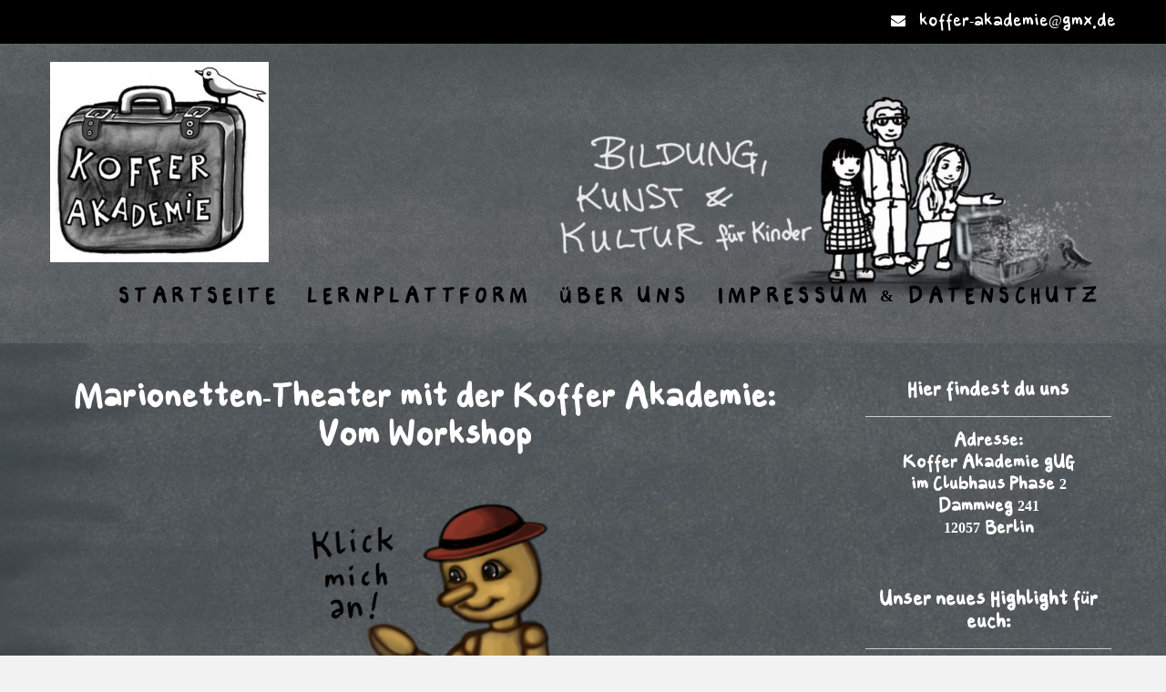

--- FILE ---
content_type: text/html; charset=UTF-8
request_url: https://koffer-akademie.de/marionetten-theater-mit-der-koffer-akademie-vom-workshop/
body_size: 14549
content:
 <!DOCTYPE html>
<html lang="de">
<head>
<meta charset="UTF-8">
<meta name="viewport" content="width=device-width">
<link rel="profile" href="http://gmpg.org/xfn/11">
<title>Marionetten-Theater mit der Koffer Akademie: Vom Workshop</title>
<meta name='robots' content='max-image-preview:large' />
<link rel='dns-prefetch' href='//fonts.googleapis.com' />
<link rel="alternate" type="application/rss+xml" title=" &raquo; Feed" href="https://koffer-akademie.de/feed/" />
<link rel="alternate" type="application/rss+xml" title=" &raquo; Kommentar-Feed" href="https://koffer-akademie.de/comments/feed/" />
<script type="text/javascript">
/* <![CDATA[ */
window._wpemojiSettings = {"baseUrl":"https:\/\/s.w.org\/images\/core\/emoji\/15.0.3\/72x72\/","ext":".png","svgUrl":"https:\/\/s.w.org\/images\/core\/emoji\/15.0.3\/svg\/","svgExt":".svg","source":{"concatemoji":"https:\/\/koffer-akademie.de\/wp-includes\/js\/wp-emoji-release.min.js?ver=6.5.7"}};
/*! This file is auto-generated */
!function(i,n){var o,s,e;function c(e){try{var t={supportTests:e,timestamp:(new Date).valueOf()};sessionStorage.setItem(o,JSON.stringify(t))}catch(e){}}function p(e,t,n){e.clearRect(0,0,e.canvas.width,e.canvas.height),e.fillText(t,0,0);var t=new Uint32Array(e.getImageData(0,0,e.canvas.width,e.canvas.height).data),r=(e.clearRect(0,0,e.canvas.width,e.canvas.height),e.fillText(n,0,0),new Uint32Array(e.getImageData(0,0,e.canvas.width,e.canvas.height).data));return t.every(function(e,t){return e===r[t]})}function u(e,t,n){switch(t){case"flag":return n(e,"\ud83c\udff3\ufe0f\u200d\u26a7\ufe0f","\ud83c\udff3\ufe0f\u200b\u26a7\ufe0f")?!1:!n(e,"\ud83c\uddfa\ud83c\uddf3","\ud83c\uddfa\u200b\ud83c\uddf3")&&!n(e,"\ud83c\udff4\udb40\udc67\udb40\udc62\udb40\udc65\udb40\udc6e\udb40\udc67\udb40\udc7f","\ud83c\udff4\u200b\udb40\udc67\u200b\udb40\udc62\u200b\udb40\udc65\u200b\udb40\udc6e\u200b\udb40\udc67\u200b\udb40\udc7f");case"emoji":return!n(e,"\ud83d\udc26\u200d\u2b1b","\ud83d\udc26\u200b\u2b1b")}return!1}function f(e,t,n){var r="undefined"!=typeof WorkerGlobalScope&&self instanceof WorkerGlobalScope?new OffscreenCanvas(300,150):i.createElement("canvas"),a=r.getContext("2d",{willReadFrequently:!0}),o=(a.textBaseline="top",a.font="600 32px Arial",{});return e.forEach(function(e){o[e]=t(a,e,n)}),o}function t(e){var t=i.createElement("script");t.src=e,t.defer=!0,i.head.appendChild(t)}"undefined"!=typeof Promise&&(o="wpEmojiSettingsSupports",s=["flag","emoji"],n.supports={everything:!0,everythingExceptFlag:!0},e=new Promise(function(e){i.addEventListener("DOMContentLoaded",e,{once:!0})}),new Promise(function(t){var n=function(){try{var e=JSON.parse(sessionStorage.getItem(o));if("object"==typeof e&&"number"==typeof e.timestamp&&(new Date).valueOf()<e.timestamp+604800&&"object"==typeof e.supportTests)return e.supportTests}catch(e){}return null}();if(!n){if("undefined"!=typeof Worker&&"undefined"!=typeof OffscreenCanvas&&"undefined"!=typeof URL&&URL.createObjectURL&&"undefined"!=typeof Blob)try{var e="postMessage("+f.toString()+"("+[JSON.stringify(s),u.toString(),p.toString()].join(",")+"));",r=new Blob([e],{type:"text/javascript"}),a=new Worker(URL.createObjectURL(r),{name:"wpTestEmojiSupports"});return void(a.onmessage=function(e){c(n=e.data),a.terminate(),t(n)})}catch(e){}c(n=f(s,u,p))}t(n)}).then(function(e){for(var t in e)n.supports[t]=e[t],n.supports.everything=n.supports.everything&&n.supports[t],"flag"!==t&&(n.supports.everythingExceptFlag=n.supports.everythingExceptFlag&&n.supports[t]);n.supports.everythingExceptFlag=n.supports.everythingExceptFlag&&!n.supports.flag,n.DOMReady=!1,n.readyCallback=function(){n.DOMReady=!0}}).then(function(){return e}).then(function(){var e;n.supports.everything||(n.readyCallback(),(e=n.source||{}).concatemoji?t(e.concatemoji):e.wpemoji&&e.twemoji&&(t(e.twemoji),t(e.wpemoji)))}))}((window,document),window._wpemojiSettings);
/* ]]> */
</script>
<style id='wp-emoji-styles-inline-css' type='text/css'>

	img.wp-smiley, img.emoji {
		display: inline !important;
		border: none !important;
		box-shadow: none !important;
		height: 1em !important;
		width: 1em !important;
		margin: 0 0.07em !important;
		vertical-align: -0.1em !important;
		background: none !important;
		padding: 0 !important;
	}
</style>
<link rel='stylesheet' id='wp-block-library-css' href='https://koffer-akademie.de/wp-includes/css/dist/block-library/style.min.css?ver=6.5.7' type='text/css' media='all' />
<style id='classic-theme-styles-inline-css' type='text/css'>
/*! This file is auto-generated */
.wp-block-button__link{color:#fff;background-color:#32373c;border-radius:9999px;box-shadow:none;text-decoration:none;padding:calc(.667em + 2px) calc(1.333em + 2px);font-size:1.125em}.wp-block-file__button{background:#32373c;color:#fff;text-decoration:none}
</style>
<style id='global-styles-inline-css' type='text/css'>
body{--wp--preset--color--black: #000000;--wp--preset--color--cyan-bluish-gray: #abb8c3;--wp--preset--color--white: #ffffff;--wp--preset--color--pale-pink: #f78da7;--wp--preset--color--vivid-red: #cf2e2e;--wp--preset--color--luminous-vivid-orange: #ff6900;--wp--preset--color--luminous-vivid-amber: #fcb900;--wp--preset--color--light-green-cyan: #7bdcb5;--wp--preset--color--vivid-green-cyan: #00d084;--wp--preset--color--pale-cyan-blue: #8ed1fc;--wp--preset--color--vivid-cyan-blue: #0693e3;--wp--preset--color--vivid-purple: #9b51e0;--wp--preset--gradient--vivid-cyan-blue-to-vivid-purple: linear-gradient(135deg,rgba(6,147,227,1) 0%,rgb(155,81,224) 100%);--wp--preset--gradient--light-green-cyan-to-vivid-green-cyan: linear-gradient(135deg,rgb(122,220,180) 0%,rgb(0,208,130) 100%);--wp--preset--gradient--luminous-vivid-amber-to-luminous-vivid-orange: linear-gradient(135deg,rgba(252,185,0,1) 0%,rgba(255,105,0,1) 100%);--wp--preset--gradient--luminous-vivid-orange-to-vivid-red: linear-gradient(135deg,rgba(255,105,0,1) 0%,rgb(207,46,46) 100%);--wp--preset--gradient--very-light-gray-to-cyan-bluish-gray: linear-gradient(135deg,rgb(238,238,238) 0%,rgb(169,184,195) 100%);--wp--preset--gradient--cool-to-warm-spectrum: linear-gradient(135deg,rgb(74,234,220) 0%,rgb(151,120,209) 20%,rgb(207,42,186) 40%,rgb(238,44,130) 60%,rgb(251,105,98) 80%,rgb(254,248,76) 100%);--wp--preset--gradient--blush-light-purple: linear-gradient(135deg,rgb(255,206,236) 0%,rgb(152,150,240) 100%);--wp--preset--gradient--blush-bordeaux: linear-gradient(135deg,rgb(254,205,165) 0%,rgb(254,45,45) 50%,rgb(107,0,62) 100%);--wp--preset--gradient--luminous-dusk: linear-gradient(135deg,rgb(255,203,112) 0%,rgb(199,81,192) 50%,rgb(65,88,208) 100%);--wp--preset--gradient--pale-ocean: linear-gradient(135deg,rgb(255,245,203) 0%,rgb(182,227,212) 50%,rgb(51,167,181) 100%);--wp--preset--gradient--electric-grass: linear-gradient(135deg,rgb(202,248,128) 0%,rgb(113,206,126) 100%);--wp--preset--gradient--midnight: linear-gradient(135deg,rgb(2,3,129) 0%,rgb(40,116,252) 100%);--wp--preset--font-size--small: 13px;--wp--preset--font-size--medium: 20px;--wp--preset--font-size--large: 36px;--wp--preset--font-size--x-large: 42px;--wp--preset--spacing--20: 0.44rem;--wp--preset--spacing--30: 0.67rem;--wp--preset--spacing--40: 1rem;--wp--preset--spacing--50: 1.5rem;--wp--preset--spacing--60: 2.25rem;--wp--preset--spacing--70: 3.38rem;--wp--preset--spacing--80: 5.06rem;--wp--preset--shadow--natural: 6px 6px 9px rgba(0, 0, 0, 0.2);--wp--preset--shadow--deep: 12px 12px 50px rgba(0, 0, 0, 0.4);--wp--preset--shadow--sharp: 6px 6px 0px rgba(0, 0, 0, 0.2);--wp--preset--shadow--outlined: 6px 6px 0px -3px rgba(255, 255, 255, 1), 6px 6px rgba(0, 0, 0, 1);--wp--preset--shadow--crisp: 6px 6px 0px rgba(0, 0, 0, 1);}:where(.is-layout-flex){gap: 0.5em;}:where(.is-layout-grid){gap: 0.5em;}body .is-layout-flex{display: flex;}body .is-layout-flex{flex-wrap: wrap;align-items: center;}body .is-layout-flex > *{margin: 0;}body .is-layout-grid{display: grid;}body .is-layout-grid > *{margin: 0;}:where(.wp-block-columns.is-layout-flex){gap: 2em;}:where(.wp-block-columns.is-layout-grid){gap: 2em;}:where(.wp-block-post-template.is-layout-flex){gap: 1.25em;}:where(.wp-block-post-template.is-layout-grid){gap: 1.25em;}.has-black-color{color: var(--wp--preset--color--black) !important;}.has-cyan-bluish-gray-color{color: var(--wp--preset--color--cyan-bluish-gray) !important;}.has-white-color{color: var(--wp--preset--color--white) !important;}.has-pale-pink-color{color: var(--wp--preset--color--pale-pink) !important;}.has-vivid-red-color{color: var(--wp--preset--color--vivid-red) !important;}.has-luminous-vivid-orange-color{color: var(--wp--preset--color--luminous-vivid-orange) !important;}.has-luminous-vivid-amber-color{color: var(--wp--preset--color--luminous-vivid-amber) !important;}.has-light-green-cyan-color{color: var(--wp--preset--color--light-green-cyan) !important;}.has-vivid-green-cyan-color{color: var(--wp--preset--color--vivid-green-cyan) !important;}.has-pale-cyan-blue-color{color: var(--wp--preset--color--pale-cyan-blue) !important;}.has-vivid-cyan-blue-color{color: var(--wp--preset--color--vivid-cyan-blue) !important;}.has-vivid-purple-color{color: var(--wp--preset--color--vivid-purple) !important;}.has-black-background-color{background-color: var(--wp--preset--color--black) !important;}.has-cyan-bluish-gray-background-color{background-color: var(--wp--preset--color--cyan-bluish-gray) !important;}.has-white-background-color{background-color: var(--wp--preset--color--white) !important;}.has-pale-pink-background-color{background-color: var(--wp--preset--color--pale-pink) !important;}.has-vivid-red-background-color{background-color: var(--wp--preset--color--vivid-red) !important;}.has-luminous-vivid-orange-background-color{background-color: var(--wp--preset--color--luminous-vivid-orange) !important;}.has-luminous-vivid-amber-background-color{background-color: var(--wp--preset--color--luminous-vivid-amber) !important;}.has-light-green-cyan-background-color{background-color: var(--wp--preset--color--light-green-cyan) !important;}.has-vivid-green-cyan-background-color{background-color: var(--wp--preset--color--vivid-green-cyan) !important;}.has-pale-cyan-blue-background-color{background-color: var(--wp--preset--color--pale-cyan-blue) !important;}.has-vivid-cyan-blue-background-color{background-color: var(--wp--preset--color--vivid-cyan-blue) !important;}.has-vivid-purple-background-color{background-color: var(--wp--preset--color--vivid-purple) !important;}.has-black-border-color{border-color: var(--wp--preset--color--black) !important;}.has-cyan-bluish-gray-border-color{border-color: var(--wp--preset--color--cyan-bluish-gray) !important;}.has-white-border-color{border-color: var(--wp--preset--color--white) !important;}.has-pale-pink-border-color{border-color: var(--wp--preset--color--pale-pink) !important;}.has-vivid-red-border-color{border-color: var(--wp--preset--color--vivid-red) !important;}.has-luminous-vivid-orange-border-color{border-color: var(--wp--preset--color--luminous-vivid-orange) !important;}.has-luminous-vivid-amber-border-color{border-color: var(--wp--preset--color--luminous-vivid-amber) !important;}.has-light-green-cyan-border-color{border-color: var(--wp--preset--color--light-green-cyan) !important;}.has-vivid-green-cyan-border-color{border-color: var(--wp--preset--color--vivid-green-cyan) !important;}.has-pale-cyan-blue-border-color{border-color: var(--wp--preset--color--pale-cyan-blue) !important;}.has-vivid-cyan-blue-border-color{border-color: var(--wp--preset--color--vivid-cyan-blue) !important;}.has-vivid-purple-border-color{border-color: var(--wp--preset--color--vivid-purple) !important;}.has-vivid-cyan-blue-to-vivid-purple-gradient-background{background: var(--wp--preset--gradient--vivid-cyan-blue-to-vivid-purple) !important;}.has-light-green-cyan-to-vivid-green-cyan-gradient-background{background: var(--wp--preset--gradient--light-green-cyan-to-vivid-green-cyan) !important;}.has-luminous-vivid-amber-to-luminous-vivid-orange-gradient-background{background: var(--wp--preset--gradient--luminous-vivid-amber-to-luminous-vivid-orange) !important;}.has-luminous-vivid-orange-to-vivid-red-gradient-background{background: var(--wp--preset--gradient--luminous-vivid-orange-to-vivid-red) !important;}.has-very-light-gray-to-cyan-bluish-gray-gradient-background{background: var(--wp--preset--gradient--very-light-gray-to-cyan-bluish-gray) !important;}.has-cool-to-warm-spectrum-gradient-background{background: var(--wp--preset--gradient--cool-to-warm-spectrum) !important;}.has-blush-light-purple-gradient-background{background: var(--wp--preset--gradient--blush-light-purple) !important;}.has-blush-bordeaux-gradient-background{background: var(--wp--preset--gradient--blush-bordeaux) !important;}.has-luminous-dusk-gradient-background{background: var(--wp--preset--gradient--luminous-dusk) !important;}.has-pale-ocean-gradient-background{background: var(--wp--preset--gradient--pale-ocean) !important;}.has-electric-grass-gradient-background{background: var(--wp--preset--gradient--electric-grass) !important;}.has-midnight-gradient-background{background: var(--wp--preset--gradient--midnight) !important;}.has-small-font-size{font-size: var(--wp--preset--font-size--small) !important;}.has-medium-font-size{font-size: var(--wp--preset--font-size--medium) !important;}.has-large-font-size{font-size: var(--wp--preset--font-size--large) !important;}.has-x-large-font-size{font-size: var(--wp--preset--font-size--x-large) !important;}
.wp-block-navigation a:where(:not(.wp-element-button)){color: inherit;}
:where(.wp-block-post-template.is-layout-flex){gap: 1.25em;}:where(.wp-block-post-template.is-layout-grid){gap: 1.25em;}
:where(.wp-block-columns.is-layout-flex){gap: 2em;}:where(.wp-block-columns.is-layout-grid){gap: 2em;}
.wp-block-pullquote{font-size: 1.5em;line-height: 1.6;}
</style>
<link rel='stylesheet' id='uaf_client_css-css' href='https://koffer-akademie.de/wp-content/uploads/useanyfont/uaf.css?ver=1760036552' type='text/css' media='all' />
<link rel='stylesheet' id='give-styles-css' href='https://koffer-akademie.de/wp-content/plugins/give/assets/dist/css/give.css?ver=3.15.0' type='text/css' media='all' />
<link rel='stylesheet' id='give-donation-summary-style-frontend-css' href='https://koffer-akademie.de/wp-content/plugins/give/assets/dist/css/give-donation-summary.css?ver=3.15.0' type='text/css' media='all' />
<link rel='stylesheet' id='educamp-font-css' href='https://fonts.googleapis.com/css?family=assistant%3A400%2C500%2C600%2C700%7CRoboto%3A400%2C700&#038;ver=6.5.7' type='text/css' media='all' />
<link rel='stylesheet' id='educamp-basic-style-css' href='https://koffer-akademie.de/wp-content/themes/educamp/style.css?ver=6.5.7' type='text/css' media='all' />
<link rel='stylesheet' id='educamp-responsive-style-css' href='https://koffer-akademie.de/wp-content/themes/educamp/css/theme-responsive.css?ver=6.5.7' type='text/css' media='all' />
<link rel='stylesheet' id='nivo-style-css' href='https://koffer-akademie.de/wp-content/themes/educamp/css/nivo-slider.css?ver=6.5.7' type='text/css' media='all' />
<link rel='stylesheet' id='font-awesome-style-css' href='https://koffer-akademie.de/wp-content/themes/educamp/css/font-awesome.css?ver=6.5.7' type='text/css' media='all' />
<script type="text/javascript" async src="https://koffer-akademie.de/wp-content/plugins/burst-statistics/helpers/timeme/timeme.min.js?ver=1760036473" id="burst-timeme-js"></script>
<script type="text/javascript" id="burst-js-extra">
/* <![CDATA[ */
var burst = {"tracking":{"isInitialHit":true,"lastUpdateTimestamp":0,"beacon_url":"https:\/\/koffer-akademie.de\/wp-content\/plugins\/burst-statistics\/endpoint.php","ajaxUrl":"https:\/\/koffer-akademie.de\/wp-admin\/admin-ajax.php"},"options":{"cookieless":0,"pageUrl":"https:\/\/koffer-akademie.de\/marionetten-theater-mit-der-koffer-akademie-vom-workshop\/","beacon_enabled":1,"do_not_track":0,"enable_turbo_mode":0,"track_url_change":0,"cookie_retention_days":30,"debug":0},"goals":{"completed":[],"scriptUrl":"https:\/\/koffer-akademie.de\/wp-content\/plugins\/burst-statistics\/\/assets\/js\/build\/burst-goals.js?v=1760036473","active":[]},"cache":{"uid":null,"fingerprint":null,"isUserAgent":null,"isDoNotTrack":null,"useCookies":null}};
/* ]]> */
</script>
<script type="text/javascript" async src="https://koffer-akademie.de/wp-content/plugins/burst-statistics/assets/js/build/burst.min.js?ver=1760036473" id="burst-js"></script>
<script type="text/javascript" src="https://koffer-akademie.de/wp-includes/js/jquery/jquery.min.js?ver=3.7.1" id="jquery-core-js"></script>
<script type="text/javascript" src="https://koffer-akademie.de/wp-includes/js/jquery/jquery-migrate.min.js?ver=3.4.1" id="jquery-migrate-js"></script>
<script type="text/javascript" id="3d-flip-book-client-locale-loader-js-extra">
/* <![CDATA[ */
var FB3D_CLIENT_LOCALE = {"ajaxurl":"https:\/\/koffer-akademie.de\/wp-admin\/admin-ajax.php","dictionary":{"Table of contents":"Table of contents","Close":"Close","Bookmarks":"Bookmarks","Thumbnails":"Thumbnails","Search":"Search","Share":"Share","Facebook":"Facebook","Twitter":"Twitter","Email":"Email","Play":"Play","Previous page":"Previous page","Next page":"Next page","Zoom in":"Zoom in","Zoom out":"Zoom out","Fit view":"Fit view","Auto play":"Auto play","Full screen":"Full screen","More":"More","Smart pan":"Smart pan","Single page":"Single page","Sounds":"Sounds","Stats":"Stats","Print":"Print","Download":"Download","Goto first page":"Goto first page","Goto last page":"Goto last page"},"images":"https:\/\/koffer-akademie.de\/wp-content\/plugins\/interactive-3d-flipbook-powered-physics-engine\/assets\/images\/","jsData":{"urls":[],"posts":{"ids_mis":[],"ids":[]},"pages":[],"firstPages":[],"bookCtrlProps":[],"bookTemplates":[]},"key":"3d-flip-book","pdfJS":{"pdfJsLib":"https:\/\/koffer-akademie.de\/wp-content\/plugins\/interactive-3d-flipbook-powered-physics-engine\/assets\/js\/pdf.min.js?ver=4.3.136","pdfJsWorker":"https:\/\/koffer-akademie.de\/wp-content\/plugins\/interactive-3d-flipbook-powered-physics-engine\/assets\/js\/pdf.worker.js?ver=4.3.136","stablePdfJsLib":"https:\/\/koffer-akademie.de\/wp-content\/plugins\/interactive-3d-flipbook-powered-physics-engine\/assets\/js\/stable\/pdf.min.js?ver=2.5.207","stablePdfJsWorker":"https:\/\/koffer-akademie.de\/wp-content\/plugins\/interactive-3d-flipbook-powered-physics-engine\/assets\/js\/stable\/pdf.worker.js?ver=2.5.207","pdfJsCMapUrl":"https:\/\/koffer-akademie.de\/wp-content\/plugins\/interactive-3d-flipbook-powered-physics-engine\/assets\/cmaps\/"},"cacheurl":"https:\/\/koffer-akademie.de\/wp-content\/uploads\/3d-flip-book\/cache\/","pluginsurl":"https:\/\/koffer-akademie.de\/wp-content\/plugins\/","pluginurl":"https:\/\/koffer-akademie.de\/wp-content\/plugins\/interactive-3d-flipbook-powered-physics-engine\/","thumbnailSize":{"width":"150","height":"150"},"version":"1.16.17"};
/* ]]> */
</script>
<script type="text/javascript" src="https://koffer-akademie.de/wp-content/plugins/interactive-3d-flipbook-powered-physics-engine/assets/js/client-locale-loader.js?ver=1.16.17" id="3d-flip-book-client-locale-loader-js" async="async" data-wp-strategy="async"></script>
<script type="text/javascript" src="https://koffer-akademie.de/wp-includes/js/dist/vendor/wp-polyfill-inert.min.js?ver=3.1.2" id="wp-polyfill-inert-js"></script>
<script type="text/javascript" src="https://koffer-akademie.de/wp-includes/js/dist/vendor/regenerator-runtime.min.js?ver=0.14.0" id="regenerator-runtime-js"></script>
<script type="text/javascript" src="https://koffer-akademie.de/wp-includes/js/dist/vendor/wp-polyfill.min.js?ver=3.15.0" id="wp-polyfill-js"></script>
<script type="text/javascript" src="https://koffer-akademie.de/wp-includes/js/dist/hooks.min.js?ver=2810c76e705dd1a53b18" id="wp-hooks-js"></script>
<script type="text/javascript" src="https://koffer-akademie.de/wp-includes/js/dist/i18n.min.js?ver=5e580eb46a90c2b997e6" id="wp-i18n-js"></script>
<script type="text/javascript" id="wp-i18n-js-after">
/* <![CDATA[ */
wp.i18n.setLocaleData( { 'text direction\u0004ltr': [ 'ltr' ] } );
/* ]]> */
</script>
<script type="text/javascript" id="give-js-extra">
/* <![CDATA[ */
var give_global_vars = {"ajaxurl":"https:\/\/koffer-akademie.de\/wp-admin\/admin-ajax.php","checkout_nonce":"cf2734f50a","currency":"USD","currency_sign":"$","currency_pos":"before","thousands_separator":",","decimal_separator":".","no_gateway":"Bitte w\u00e4hle eine Zahlungsmethode.","bad_minimum":"Der Mindestspendenbetrag f\u00fcr dieses Formular ist","bad_maximum":"Der maximale individuelle Spendenbetrag f\u00fcr dieses Formular ist","general_loading":"Wird geladen\u00a0\u2026","purchase_loading":"Bitte warten\u00a0\u2026","textForOverlayScreen":"<h3>Processing...<\/h3><p>This will only take a second!<\/p>","number_decimals":"2","is_test_mode":"1","give_version":"3.15.0","magnific_options":{"main_class":"give-modal","close_on_bg_click":false},"form_translation":{"payment-mode":"Bitte Zahlungsart ausw\u00e4hlen.","give_first":"Bitte gib deinen Vornamen ein.","give_last":"Please enter your last name.","give_email":"Bitte gib eine g\u00fcltige Email-Adresse ein.","give_user_login":"Ung\u00fcltige E-Mail-Adresse oder Benutzername","give_user_pass":"Gib ein Passwort ein","give_user_pass_confirm":"Gib die Passwort-Best\u00e4tigung ein.","give_agree_to_terms":"Du musst den Gesch\u00e4ftsbedingungen zustimmen."},"confirm_email_sent_message":"Bitte rufe deine E-Mails ab und klicke auf den Link, um auf deine vollst\u00e4ndige Spendenhistorie zuzugreifen.","ajax_vars":{"ajaxurl":"https:\/\/koffer-akademie.de\/wp-admin\/admin-ajax.php","ajaxNonce":"ec9041a3cf","loading":"Wird geladen","select_option":"Bitte Option ausw\u00e4hlen","default_gateway":"manual","permalinks":"1","number_decimals":2},"cookie_hash":"e165fdf16ecdbf986276ee4b3871406d","session_nonce_cookie_name":"wp-give_session_reset_nonce_e165fdf16ecdbf986276ee4b3871406d","session_cookie_name":"wp-give_session_e165fdf16ecdbf986276ee4b3871406d","delete_session_nonce_cookie":"0"};
var giveApiSettings = {"root":"https:\/\/koffer-akademie.de\/wp-json\/give-api\/v2\/","rest_base":"give-api\/v2"};
/* ]]> */
</script>
<script type="text/javascript" id="give-js-translations">
/* <![CDATA[ */
( function( domain, translations ) {
	var localeData = translations.locale_data[ domain ] || translations.locale_data.messages;
	localeData[""].domain = domain;
	wp.i18n.setLocaleData( localeData, domain );
} )( "give", {"translation-revision-date":"2024-03-02 22:56:58+0000","generator":"GlotPress\/4.0.0","domain":"messages","locale_data":{"messages":{"":{"domain":"messages","plural-forms":"nplurals=2; plural=n != 1;","lang":"de"},"Dismiss this notice.":["Diesen Hinweis verwerfen."]}},"comment":{"reference":"assets\/dist\/js\/give.js"}} );
/* ]]> */
</script>
<script type="text/javascript" src="https://koffer-akademie.de/wp-content/plugins/give/assets/dist/js/give.js?ver=fd6dd27625eb0240" id="give-js"></script>
<script type="text/javascript" src="https://koffer-akademie.de/wp-content/themes/educamp/js/jquery.nivo.slider.js?ver=6.5.7" id="jquery-nivo-slider-js-js"></script>
<script type="text/javascript" src="https://koffer-akademie.de/wp-content/themes/educamp/js/custom.js?ver=6.5.7" id="educamp-customscripts-js"></script>
<link rel="https://api.w.org/" href="https://koffer-akademie.de/wp-json/" /><link rel="alternate" type="application/json" href="https://koffer-akademie.de/wp-json/wp/v2/pages/5642" /><link rel="EditURI" type="application/rsd+xml" title="RSD" href="https://koffer-akademie.de/xmlrpc.php?rsd" />
<meta name="generator" content="WordPress 6.5.7" />
<link rel="canonical" href="https://koffer-akademie.de/marionetten-theater-mit-der-koffer-akademie-vom-workshop/" />
<link rel='shortlink' href='https://koffer-akademie.de/?p=5642' />
<link rel="alternate" type="application/json+oembed" href="https://koffer-akademie.de/wp-json/oembed/1.0/embed?url=https%3A%2F%2Fkoffer-akademie.de%2Fmarionetten-theater-mit-der-koffer-akademie-vom-workshop%2F" />
<link rel="alternate" type="text/xml+oembed" href="https://koffer-akademie.de/wp-json/oembed/1.0/embed?url=https%3A%2F%2Fkoffer-akademie.de%2Fmarionetten-theater-mit-der-koffer-akademie-vom-workshop%2F&#038;format=xml" />
<script type="text/javascript">
	jQuery(document).ready(function(){
		jQuery('img[usemap]').rwdImageMaps();
	});
</script>
<style type="text/css">
	img[usemap] { max-width: 100%; height: auto; }
</style>
<meta name="generator" content="Give v3.15.0" />
        <style>
				a, 
				.tm_client strong,
				.postmeta a:hover,
				#sidebar ul li a:hover,
				.blog-post h3.entry-title,
				.sitenav ul li a:hover, 
				.sitenav ul li.current_page_item a, 
				.sitenav ul li:hover a.parent,
				.hright-icon{
					color:#ffffff;
				}
				a.blog-more:hover,
				.nav-links .current, 
				.nav-links a:hover,
				#commentform input#submit,
				input.search-submit,
				.nivo-controlNav a.active,
				.blog-date .date,
				.section-box .sec-left a,
				#slider .top-bar .slide-button:hover,
				a.read-more:hover,
				#slider .top-bar .slide-button{
					background-color:#ffffff;
				}
				#header{
					background-color:#000000;
				}
				.copyright-wrapper{
					background-color:#020000;
				}
		</style>
		<style type="text/css">
			#header{
			background-image: url(https://koffer-akademie.de/wp-content/uploads/2020/09/cropped-IMG_1047-scaled-1.jpg);
			background-position: center top;
		}
		.logo h1 a { color:#ff1919;}
		
	</style>
	<style type="text/css" id="custom-background-css">
body.custom-background { background-color: #f2f2f2; background-image: url("https://koffer-akademie.de/wp-content/uploads/2020/09/IMG_1044-scaled.jpg"); background-position: left top; background-size: auto; background-repeat: repeat; background-attachment: scroll; }
</style>
	<link rel="icon" href="https://koffer-akademie.de/wp-content/uploads/2020/04/cropped-koffer-akademie-LOGO-2018-1-32x32.jpg" sizes="32x32" />
<link rel="icon" href="https://koffer-akademie.de/wp-content/uploads/2020/04/cropped-koffer-akademie-LOGO-2018-1-192x192.jpg" sizes="192x192" />
<link rel="apple-touch-icon" href="https://koffer-akademie.de/wp-content/uploads/2020/04/cropped-koffer-akademie-LOGO-2018-1-180x180.jpg" />
<meta name="msapplication-TileImage" content="https://koffer-akademie.de/wp-content/uploads/2020/04/cropped-koffer-akademie-LOGO-2018-1-270x270.jpg" />
		<style type="text/css" id="wp-custom-css">
			/* Buttons Lernplattform */ 
.page-id-898 .wp-block-image img {
  border-radius: 25px;
  }
/* Buttons Zeichnen */
.page-id-1214 .wp-block-image img.wp-image-1205, img.wp-image-1204, img.wp-image-1206, img.wp-image-1233, img.wp-image-1244, img.wp-image-1239 {
  border-radius: 25px;
  }
/* Buttons Sprechen */
.page-id-1219 .wp-block-image img.wp-image-1205, img.wp-image-1204, img.wp-image-1206, img.wp-image-1233, img.wp-image-1244, img.wp-image-1239 {
  border-radius: 25px;
  }
/* Buttons Rechnen */
.page-id-1221 .wp-block-image img.wp-image-1205, img.wp-image-1204, img.wp-image-1206, img.wp-image-1233, img.wp-image-1244, img.wp-image-1239 {
  border-radius: 25px;
  }
/* Buttons KWSS digi */
.page-id-1261 .wp-block-image img.wp-image-1205, img.wp-image-1204, img.wp-image-1206, img.wp-image-1233, img.wp-image-1244, img.wp-image-1239 {
  border-radius: 25px;
  }
/* Buttons Clever LAbor digi */
.page-id-1278 .wp-block-image img.wp-image-1205, img.wp-image-1204, img.wp-image-1206, img.wp-image-1233, img.wp-image-1244, img.wp-image-1239 {
  border-radius: 25px;
  }
/* Buttons CMS digi */
.page-id-1253 .wp-block-image img.wp-image-1205, img.wp-image-1204, img.wp-image-1206, img.wp-image-1233, img.wp-image-1244, img.wp-image-1239 {
  border-radius: 25px;
  }
/* Buttons KWSS */
.page-id-172 .wp-block-image img.wp-image-1205, img.wp-image-1204, img.wp-image-1206, img.wp-image-1233, img.wp-image-1244, img.wp-image-1239, img.wp-image-1675 {
  border-radius: 25px;
  }
/* Buttons CMS */
.page-id-174 .wp-block-image img.wp-image-1205, img.wp-image-1204, img.wp-image-1206, img.wp-image-1233, img.wp-image-1244, img.wp-image-1239 {
  border-radius: 25px;
  }
/* Buttons Clever Labor */
.page-id-176 .wp-block-image img.wp-image-1205, img.wp-image-1204, img.wp-image-1206, img.wp-image-1233, img.wp-image-1244, img.wp-image-1239 {
  border-radius: 25px;
  }
/* Hintergründe auf einzelnen Unterseiten */
body.page-id-15009 {background-image:url(https://koffer-akademie.de/wp-content/uploads/2022/03/36B9B8D6-8449-454B-9BAB-4984388D75CF.gif), url(https://koffer-akademie.de/wp-content/uploads/2020/09/IMG_1044-300x169.jpg); background-repeat: no-repeat, repeat; background-position: left 500px; background-size: contain; background-size: 65%;
	  }
body.page-id-12156 {background-image:url(https://koffer-akademie.de/wp-content/uploads/2022/08/EF2D84FB-0D09-4BC3-BC3A-1C51AB8F19B1.gif), url(https://koffer-akademie.de/wp-content/uploads/2020/09/IMG_1044-300x169.jpg); background-repeat: repeat; background-position: left 500px; background-size: contain; background-size: 70%;
		  }
body.page-id-15233 {background-image:url(https://koffer-akademie.de/wp-content/uploads/2022/11/3D49EC07-B044-4B80-BD63-6BB82D681FE4.png), url(https://koffer-akademie.de/wp-content/uploads/2020/09/IMG_1044-300x169.jpg); background-repeat: below repeat, repeat; background-position: left 400px; background-size: contain; background-size: 98%;
		  }
body.page-id-21833 {background-image:url(https://koffer-akademie.de/wp-content/uploads/2025/10/IMG_0816.png), url(https://koffer-akademie.de/wp-content/uploads/2020/09/IMG_1044-300x169.jpg); background-repeat: no-repeat, repeat; background-position: left 500px; background-size: contain; background-size: 65%;
	  }

p {
    line-height: 1.5; /* Zeilenabstand für Absätze */
}

h1, h2, h3, h4, h5, h6 {
    line-height: 1.4; /* Zeilenabstand für Überschriften */
}












		</style>
		</head>

<body class="page-template-default page page-id-5642 custom-background wp-custom-logo give-test-mode give-page" data-burst_id="5642" data-burst_type="page">
<div id="topbar">
	<div class="align">
    	                	<div class="top-right"><i class="fa fa-envelope" aria-hidden="true"></i> <a href="mailto:koffer-akademie@gmx.de">koffer-akademie@gmx.de</a></div><!-- top-right -->
            </div><!-- align --><div class="clear"></div>
</div><!-- #topbar -->
        
<div id="header">
            <div class="header-inner">	
				<div class="logo">
					<a href="https://koffer-akademie.de/" class="custom-logo-link" rel="home"><img width="240" height="220" src="https://koffer-akademie.de/wp-content/uploads/2020/04/cropped-koffer-akademie-LOGO1-2018-2.jpg" class="custom-logo" alt="" decoding="async" fetchpriority="high" srcset="https://koffer-akademie.de/wp-content/uploads/2020/04/cropped-koffer-akademie-LOGO1-2018-2.jpg 240w, https://koffer-akademie.de/wp-content/uploads/2020/04/cropped-koffer-akademie-LOGO1-2018-2-1x1.jpg 1w" sizes="(max-width: 240px) 100vw, 240px" /></a>						<h1><a href="https://koffer-akademie.de/" rel="home"></a></h1>

									</div><!-- logo -->
                <div id="navigation">
            	<div class="toggle">
						<a class="toggleMenu" href="#">Menu</a>
				</div><!-- toggle --> 						
				<div class="sitenav">
						<div class="menu-main-container"><ul id="menu-main" class="menu"><li id="menu-item-891" class="menu-item menu-item-type-post_type menu-item-object-page menu-item-home menu-item-891"><a href="https://koffer-akademie.de/">Startseite</a></li>
<li id="menu-item-1035" class="menu-item menu-item-type-post_type menu-item-object-page menu-item-1035"><a href="https://koffer-akademie.de/lernplattform-2/">Lernplattform</a></li>
<li id="menu-item-469" class="menu-item menu-item-type-post_type menu-item-object-page menu-item-469"><a href="https://koffer-akademie.de/die-koffer-akademiker-ueber-uns/">Über uns</a></li>
<li id="menu-item-385" class="menu-item menu-item-type-post_type menu-item-object-page menu-item-privacy-policy menu-item-385"><a rel="privacy-policy" href="https://koffer-akademie.de/datenschutzerklaerung/">Impressum &#038; Datenschutz</a></li>
</ul></div>							
				</div><!-- sitenav -->
                </div><!-- navigation --><div class="clear"></div>
            </div><!-- header-inner -->
		</div><!-- header -->  <div class="main-container">
<div class="content-area">
    <div class="middle-align content_sidebar">
        <div class="site-main" id="sitemain">
			                
<article id="post-5642" class="post-5642 page type-page status-publish hentry">
	<header class="entry-header">
		<h1 class="entry-title">Marionetten-Theater mit der Koffer Akademie: Vom Workshop</h1>
	</header><!-- .entry-header -->

	<div class="entry-content">
		
<p>
   <img decoding="async" alt="" src="https://koffer-akademie.de/wp-content/uploads/2021/12/CC63B696-C357-405D-AC3C-84B2C9FA5EA2.png" style="height: 310px; width: 320px" id="imgClickAndChange" onclick="changeImage()">
</p>
<script language="javascript">
    function changeImage() {

        if (document.getElementById("imgClickAndChange").src == "https://koffer-akademie.de/wp-content/uploads/2021/12/CC63B696-C357-405D-AC3C-84B2C9FA5EA2.png") 
        {
            document.getElementById("imgClickAndChange").src = "https://koffer-akademie.de/wp-content/uploads/2021/12/B048000F-5F96-4E5B-9BB9-60081941859E.gif";
        }
        else 
        {
            document.getElementById("imgClickAndChange").src = "https://koffer-akademie.de/wp-content/uploads/2021/12/CC63B696-C357-405D-AC3C-84B2C9FA5EA2.png";
        }
    }
</script>



<figure class="wp-block-image size-large"><img decoding="async" width="1024" height="724" src="https://koffer-akademie.de/wp-content/uploads/2021/10/kwss-marionettentheater2-1-1024x724.jpg" alt="" class="wp-image-5647" srcset="https://koffer-akademie.de/wp-content/uploads/2021/10/kwss-marionettentheater2-1-1024x724.jpg 1024w, https://koffer-akademie.de/wp-content/uploads/2021/10/kwss-marionettentheater2-1-300x212.jpg 300w, https://koffer-akademie.de/wp-content/uploads/2021/10/kwss-marionettentheater2-1-768x543.jpg 768w, https://koffer-akademie.de/wp-content/uploads/2021/10/kwss-marionettentheater2-1-1536x1086.jpg 1536w, https://koffer-akademie.de/wp-content/uploads/2021/10/kwss-marionettentheater2-1-2048x1448.jpg 2048w, https://koffer-akademie.de/wp-content/uploads/2021/10/kwss-marionettentheater2-1-1x1.jpg 1w" sizes="(max-width: 1024px) 100vw, 1024px" /></figure>



<figure class="wp-block-image size-large"><img decoding="async" width="1024" height="724" src="https://koffer-akademie.de/wp-content/uploads/2021/10/kwss-marionettentheater2-1024x724.jpg" alt="" class="wp-image-5646" srcset="https://koffer-akademie.de/wp-content/uploads/2021/10/kwss-marionettentheater2-1024x724.jpg 1024w, https://koffer-akademie.de/wp-content/uploads/2021/10/kwss-marionettentheater2-300x212.jpg 300w, https://koffer-akademie.de/wp-content/uploads/2021/10/kwss-marionettentheater2-768x543.jpg 768w, https://koffer-akademie.de/wp-content/uploads/2021/10/kwss-marionettentheater2-1536x1086.jpg 1536w, https://koffer-akademie.de/wp-content/uploads/2021/10/kwss-marionettentheater2-2048x1448.jpg 2048w, https://koffer-akademie.de/wp-content/uploads/2021/10/kwss-marionettentheater2-1x1.jpg 1w" sizes="(max-width: 1024px) 100vw, 1024px" /></figure>



<p>Beim Marionettentheater-Workshop mit der Koffer Akademie haben wir die zauberhaften Bühnenstars aus Klopapierrollen selbst hergestellt, zusammen mit vielen Eltern und Kindern aus der Köllnischen Heide. Alle haben die beiden Abbildungen oben als doppelseitig bedruckte Papierseite erhalten, die schon beim Workshop mit wenigen Handgriffen in ein Tischtheater verwandelt wurde. Marionetten herstellen, das solltet ihr unbedingt auch mal ausprobieren &#8211; fragt am besten einen Erwachsenen, der Lust hat, mit zu machen! Wenn ihr möchtet, druckt euch die Seiten aus und macht daraus eine Bühne für eure eigenen Theateraufführungen und Figuren! Viel Spaß und ‚Komm, wir spielen Schule!‘.</p>



<figure class="wp-block-image size-large"><img decoding="async" width="724" height="1024" src="https://koffer-akademie.de/wp-content/uploads/2021/10/kwss-plakat-deborafest-26-08-2021-marionettentheater-724x1024.jpg" alt="" class="wp-image-5645" srcset="https://koffer-akademie.de/wp-content/uploads/2021/10/kwss-plakat-deborafest-26-08-2021-marionettentheater-724x1024.jpg 724w, https://koffer-akademie.de/wp-content/uploads/2021/10/kwss-plakat-deborafest-26-08-2021-marionettentheater-212x300.jpg 212w, https://koffer-akademie.de/wp-content/uploads/2021/10/kwss-plakat-deborafest-26-08-2021-marionettentheater-768x1086.jpg 768w, https://koffer-akademie.de/wp-content/uploads/2021/10/kwss-plakat-deborafest-26-08-2021-marionettentheater-1086x1536.jpg 1086w, https://koffer-akademie.de/wp-content/uploads/2021/10/kwss-plakat-deborafest-26-08-2021-marionettentheater-1448x2048.jpg 1448w, https://koffer-akademie.de/wp-content/uploads/2021/10/kwss-plakat-deborafest-26-08-2021-marionettentheater-1x1.jpg 1w, https://koffer-akademie.de/wp-content/uploads/2021/10/kwss-plakat-deborafest-26-08-2021-marionettentheater-scaled.jpg 1810w" sizes="(max-width: 724px) 100vw, 724px" /></figure>



<figure class="wp-block-image size-large"><img loading="lazy" decoding="async" width="1024" height="724" src="https://koffer-akademie.de/wp-content/uploads/2021/10/fotos-kwss-marionettentheater-1024x724.png" alt="" class="wp-image-5644" srcset="https://koffer-akademie.de/wp-content/uploads/2021/10/fotos-kwss-marionettentheater-1024x724.png 1024w, https://koffer-akademie.de/wp-content/uploads/2021/10/fotos-kwss-marionettentheater-300x212.png 300w, https://koffer-akademie.de/wp-content/uploads/2021/10/fotos-kwss-marionettentheater-768x543.png 768w, https://koffer-akademie.de/wp-content/uploads/2021/10/fotos-kwss-marionettentheater-1536x1086.png 1536w, https://koffer-akademie.de/wp-content/uploads/2021/10/fotos-kwss-marionettentheater-2048x1448.png 2048w, https://koffer-akademie.de/wp-content/uploads/2021/10/fotos-kwss-marionettentheater-1x1.png 1w" sizes="(max-width: 1024px) 100vw, 1024px" /></figure>



<div style="height:150px" aria-hidden="true" class="wp-block-spacer"></div>



<div class="wp-block-columns is-layout-flex wp-container-core-columns-is-layout-1 wp-block-columns-is-layout-flex">
<div class="wp-block-column is-layout-flow wp-block-column-is-layout-flow" style="flex-basis:25%"></div>



<div class="wp-block-column is-layout-flow wp-block-column-is-layout-flow" style="flex-basis:50%">
<figure class="wp-block-image size-large"><a href="https://koffer-akademie.de/?page_id=1261"><img loading="lazy" decoding="async" width="728" height="720" src="https://koffer-akademie.de/wp-content/uploads/2021/05/butkwsszurückpfeil.png" alt="" class="wp-image-3403" srcset="https://koffer-akademie.de/wp-content/uploads/2021/05/butkwsszurückpfeil.png 728w, https://koffer-akademie.de/wp-content/uploads/2021/05/butkwsszurückpfeil-300x297.png 300w, https://koffer-akademie.de/wp-content/uploads/2021/05/butkwsszurückpfeil-1x1.png 1w" sizes="(max-width: 728px) 100vw, 728px" /></a></figure>



<div style="height:141px" aria-hidden="true" class="wp-block-spacer"></div>
</div>



<div class="wp-block-column is-layout-flow wp-block-column-is-layout-flow" style="flex-basis:25%"></div>
</div>



<div class="wp-block-image"><figure class="aligncenter size-large is-resized"><a href="https://koffer-akademie.de/die-geschichte-vom-puppenspieler-und-dem-kleinen-holzkopf/"><img loading="lazy" decoding="async" src="https://koffer-akademie.de/wp-content/uploads/2023/08/IMG_4115.png" alt="" class="wp-image-18749" width="249" height="249" srcset="https://koffer-akademie.de/wp-content/uploads/2023/08/IMG_4115.png 500w, https://koffer-akademie.de/wp-content/uploads/2023/08/IMG_4115-300x300.png 300w, https://koffer-akademie.de/wp-content/uploads/2023/08/IMG_4115-150x150.png 150w, https://koffer-akademie.de/wp-content/uploads/2023/08/IMG_4115-1x1.png 1w" sizes="(max-width: 249px) 100vw, 249px" /></a></figure></div>



<div class="wp-block-image"><figure class="aligncenter size-large is-resized"><a href="https://koffer-akademie.de/die-super-marionette/"><img loading="lazy" decoding="async" src="https://koffer-akademie.de/wp-content/uploads/2023/08/IMG_3078.png" alt="" class="wp-image-18745" width="237" height="237" srcset="https://koffer-akademie.de/wp-content/uploads/2023/08/IMG_3078.png 500w, https://koffer-akademie.de/wp-content/uploads/2023/08/IMG_3078-300x300.png 300w, https://koffer-akademie.de/wp-content/uploads/2023/08/IMG_3078-150x150.png 150w, https://koffer-akademie.de/wp-content/uploads/2023/08/IMG_3078-1x1.png 1w" sizes="(max-width: 237px) 100vw, 237px" /></a></figure></div>



<div class="wp-block-columns is-layout-flex wp-container-core-columns-is-layout-2 wp-block-columns-is-layout-flex">
<div class="wp-block-column is-layout-flow wp-block-column-is-layout-flow" style="flex-basis:33.33%">
<div class="wp-block-image"><figure class="aligncenter size-large is-resized"><a href="https://koffer-akademie.de/?page_id=6188"><img loading="lazy" decoding="async" src="https://koffer-akademie.de/wp-content/uploads/2021/11/BUTTONweisse-siedlung-karte-724x1024.png" alt="" class="wp-image-6174" width="226" height="320" srcset="https://koffer-akademie.de/wp-content/uploads/2021/11/BUTTONweisse-siedlung-karte-724x1024.png 724w, https://koffer-akademie.de/wp-content/uploads/2021/11/BUTTONweisse-siedlung-karte-212x300.png 212w, https://koffer-akademie.de/wp-content/uploads/2021/11/BUTTONweisse-siedlung-karte-768x1086.png 768w, https://koffer-akademie.de/wp-content/uploads/2021/11/BUTTONweisse-siedlung-karte-1086x1536.png 1086w, https://koffer-akademie.de/wp-content/uploads/2021/11/BUTTONweisse-siedlung-karte-1448x2048.png 1448w, https://koffer-akademie.de/wp-content/uploads/2021/11/BUTTONweisse-siedlung-karte-1x1.png 1w" sizes="(max-width: 226px) 100vw, 226px" /></a></figure></div>
</div>



<div class="wp-block-column is-layout-flow wp-block-column-is-layout-flow" style="flex-basis:66.66%">
<img decoding="async" src="https://koffer-akademie.de/wp-content/uploads/2022/01/140C17AD-87F9-4B2F-A24A-88D0E4E02F79-e1642407628931.png" usemap="#image-mappfeiler">

<map name="image-mappfeiler">
    <area target="" alt="" title="" href="https://koffer-akademie.de/?page_id=6179" coords="653,925,362,897,259,771,414,698,670,756" shape="poly">
    <area target="" alt="" title="" href="https://koffer-akademie.de/?page_id=1261" coords="958,1145,982,755,1485,716,1405,1163" shape="poly">
    <area target="" alt="" title="" href="https://koffer-akademie.de/?page_id=898" coords="699,686,1003,660,1114,583,988,477,703,527" shape="poly">
    <area target="" alt="" title="" href="https://koffer-akademie.de/?page_id=6182" coords="111,499,282,369,684,397,670,577,269,633" shape="poly">
    <area target="" alt="" title="" href="https://koffer-akademie.de/?page_id=6202" coords="670,349,298,343,152,223,347,111,693,187" shape="poly">
    <area target="" alt="" title="" href="https://koffer-akademie.de/" coords="717,240,695,452,1202,379,1333,196,1112,126" shape="poly">
</map>
</div>
</div>
      </div><!-- .entry-content --><div class="clear"></div>
			
	</article><!-- #post-## -->
                                    </div>
        <div id="sidebar">
    
   			<div id="widget-area" class="widget-area" role="complementary">
				<aside id="text-3" class="widget widget_text"><h3 class="widget-title">Hier findest du uns</h3>			<div class="textwidget"><p><strong>Adresse:</strong></p>
<p><strong>Koffer Akademie gUG</strong></p>
<p><strong>im Clubhaus Phase 2</strong><br />
<strong>Dammweg 241</strong></p>
<p><strong>12057 Berlin</strong></p>
<p><em> </em></p>
</div>
		</aside><aside id="media_image-11" class="widget widget_media_image"><h3 class="widget-title">Unser neues Highlight für euch:</h3><a href="https://www.koffer-akademie.de/das-eichhoernchen-und-der-baer/"><img width="1024" height="1024" src="https://koffer-akademie.de/wp-content/uploads/2024/11/IMG_9702-1024x1024.png" class="image wp-image-21488  attachment-large size-large" alt="Das Eichhörnchen und der Bär, Lernspiel" style="max-width: 100%; height: auto;" title="Unser neues Highlight für euch:" decoding="async" loading="lazy" srcset="https://koffer-akademie.de/wp-content/uploads/2024/11/IMG_9702-1024x1024.png 1024w, https://koffer-akademie.de/wp-content/uploads/2024/11/IMG_9702-300x300.png 300w, https://koffer-akademie.de/wp-content/uploads/2024/11/IMG_9702-150x150.png 150w, https://koffer-akademie.de/wp-content/uploads/2024/11/IMG_9702-768x768.png 768w, https://koffer-akademie.de/wp-content/uploads/2024/11/IMG_9702-1536x1536.png 1536w, https://koffer-akademie.de/wp-content/uploads/2024/11/IMG_9702-1x1.png 1w, https://koffer-akademie.de/wp-content/uploads/2024/11/IMG_9702.png 2048w" sizes="(max-width: 1024px) 100vw, 1024px" /></a></aside><aside id="custom_html-7" class="widget_text widget widget_custom_html"><h3 class="widget-title">Projekte und digitale Spielräume</h3><div class="textwidget custom-html-widget"><img src="https://koffer-akademie.de/wp-content/uploads/2023/02/5ECAEF10-2B65-4FB0-84EA-D4479F5B1EAB-e1677600952202.png" usemap="#projektenavi1">

<map name="projektenavi1">
    <area target="_blank" alt="zur Lernplattform" title="zur Lernplattform" href="https://koffer-akademie.de/lernplattform-2/" coords="10,12,702,296" shape="rect">
    <area target="_blank" alt="Komm wir spielen Schule Das Projekt" title="Komm wir spielen Schule Das Projekt" href="https://koffer-akademie.de/komm-wir-spielen-schule-2023/" coords="56,407,285,655" shape="rect">
    <area target="_blank" alt="Interaktiver Projektraum Komm, wir spielen Schule!" title="Interaktiver Projektraum Komm, wir spielen Schule!" href="https://koffer-akademie.de/komm-wir-spielen-schule-digitales-angebot/" coords="296,335,615,727" shape="rect">
    <area target="_blank" alt="Clever macht Spaß! Außerschulisches Lernen für Kinder" title="Clever macht Spaß! Außerschulisches Lernen für Kinder" href="https://koffer-akademie.de/clever-macht-spass/" coords="46,878,267,1137" shape="rect">
    <area target="_blank" alt="Clever Projekträume für Kids ab sechs Jahren" title="Clever Projekträume für Kids ab sechs Jahren" href="https://koffer-akademie.de/8113-2/" coords="283,809,641,1241" shape="rect">
    <area target="_blank" alt="Clever Labor Das Projekt für die Grundschule" title="Clever Labor Das Projekt für die Grundschule" href="https://koffer-akademie.de/clever-labor/" coords="48,1352,256,1627" shape="rect">
    <area target="_blank" alt="Aktuelle Labore für die erstenbis sechsten Schulklassen" title="Aktuelle Labore für die erstenbis sechsten Schulklassen" href="https://koffer-akademie.de/clever-labor-digitales-angebot/" coords="264,1288,660,1704" shape="rect">
</map></div></aside><aside id="media_image-16" class="widget widget_media_image"><a href="https://koffer-akademie.de/die-schloss-kids/"><img width="1024" height="1024" src="https://koffer-akademie.de/wp-content/uploads/2025/08/IMG_6397-1024x1024.png" class="image wp-image-21664  attachment-large size-large" alt="Die Schloss-Kids in Bevern" style="max-width: 100%; height: auto;" decoding="async" loading="lazy" srcset="https://koffer-akademie.de/wp-content/uploads/2025/08/IMG_6397-1024x1024.png 1024w, https://koffer-akademie.de/wp-content/uploads/2025/08/IMG_6397-300x300.png 300w, https://koffer-akademie.de/wp-content/uploads/2025/08/IMG_6397-150x150.png 150w, https://koffer-akademie.de/wp-content/uploads/2025/08/IMG_6397-768x768.png 768w, https://koffer-akademie.de/wp-content/uploads/2025/08/IMG_6397-1536x1536.png 1536w, https://koffer-akademie.de/wp-content/uploads/2025/08/IMG_6397-1x1.png 1w, https://koffer-akademie.de/wp-content/uploads/2025/08/IMG_6397.png 2048w" sizes="(max-width: 1024px) 100vw, 1024px" /></a></aside><aside id="block-4" class="widget widget_block widget_media_image"><div class="wp-block-image">
<figure class="aligncenter size-large is-resized"><a href="www.koffer-akademie.de/das-kino-aus-dem-koffer/"><img loading="lazy" decoding="async" width="724" height="1024" src="https://koffer-akademie.de/wp-content/uploads/2025/10/IMG_6426-724x1024.png" alt="" class="wp-image-21955" style="width:314px;height:auto" srcset="https://koffer-akademie.de/wp-content/uploads/2025/10/IMG_6426-724x1024.png 724w, https://koffer-akademie.de/wp-content/uploads/2025/10/IMG_6426-212x300.png 212w, https://koffer-akademie.de/wp-content/uploads/2025/10/IMG_6426-768x1086.png 768w, https://koffer-akademie.de/wp-content/uploads/2025/10/IMG_6426-1086x1536.png 1086w, https://koffer-akademie.de/wp-content/uploads/2025/10/IMG_6426-1448x2048.png 1448w, https://koffer-akademie.de/wp-content/uploads/2025/10/IMG_6426-1x1.png 1w" sizes="(max-width: 724px) 100vw, 724px" /></a></figure></div></aside><aside id="nav_menu-3" class="widget widget_nav_menu"><h3 class="widget-title">Projekte</h3><div class="menu-projekte-container"><ul id="menu-projekte" class="menu"><li id="menu-item-18876" class="menu-item menu-item-type-post_type menu-item-object-page menu-item-18876"><a href="https://koffer-akademie.de/komm-wir-spielen-schule-2023/">Komm, wir spielen Schule! 2024</a></li>
<li id="menu-item-405" class="menu-item menu-item-type-post_type menu-item-object-page menu-item-405"><a href="https://koffer-akademie.de/clever-macht-spass/">Clever macht Spaß!</a></li>
<li id="menu-item-406" class="menu-item menu-item-type-post_type menu-item-object-page menu-item-406"><a href="https://koffer-akademie.de/clever-labor/">Clever Labor</a></li>
<li id="menu-item-16522" class="menu-item menu-item-type-post_type menu-item-object-page menu-item-16522"><a href="https://koffer-akademie.de/die-schloss-kids/">Die Schloss-Kids</a></li>
</ul></div></aside><aside id="media_image-7" class="widget widget_media_image"><a href="https://koffer-akademie.de/?page_id=1267(öffnet%20in%20neuem%20Tab)"><img width="150" height="186" src="https://koffer-akademie.de/wp-content/uploads/2020/05/spende-241x300.jpg" class="image wp-image-1044  attachment-150x186 size-150x186" alt="" style="max-width: 100%; height: auto;" decoding="async" loading="lazy" srcset="https://koffer-akademie.de/wp-content/uploads/2020/05/spende-241x300.jpg 241w, https://koffer-akademie.de/wp-content/uploads/2020/05/spende-824x1024.jpg 824w, https://koffer-akademie.de/wp-content/uploads/2020/05/spende-768x954.jpg 768w, https://koffer-akademie.de/wp-content/uploads/2020/05/spende-1236x1536.jpg 1236w, https://koffer-akademie.de/wp-content/uploads/2020/05/spende-1x1.jpg 1w, https://koffer-akademie.de/wp-content/uploads/2020/05/spende.jpg 1345w" sizes="(max-width: 150px) 100vw, 150px" /></a></aside><aside id="media_image-14" class="widget widget_media_image"><h3 class="widget-title">Jetzt online!</h3><a href="https://koffer-akademie.de/der-trickfilm-emil-und-die-zaubertinte/"><img width="300" height="300" src="https://koffer-akademie.de/wp-content/uploads/2024/04/IMG_5262-300x300.png" class="image wp-image-20182  attachment-medium size-medium" alt="Button Trickfilm Emil und die Zaubertinte" style="max-width: 100%; height: auto;" decoding="async" loading="lazy" srcset="https://koffer-akademie.de/wp-content/uploads/2024/04/IMG_5262-300x300.png 300w, https://koffer-akademie.de/wp-content/uploads/2024/04/IMG_5262-150x150.png 150w, https://koffer-akademie.de/wp-content/uploads/2024/04/IMG_5262-1x1.png 1w, https://koffer-akademie.de/wp-content/uploads/2024/04/IMG_5262.png 700w" sizes="(max-width: 300px) 100vw, 300px" /></a></aside><aside id="custom_html-5" class="widget_text widget widget_custom_html"><div class="textwidget custom-html-widget"><aside id="weblizar_facebook_likebox-2" class="widget widget_weblizar_facebook_likebox"><h2 class="widget-title">LikeBox</h2>		<style>
		@media (max-width:767px) {
			.fb_iframe_widget {
				width: 100%;
			}
			.fb_iframe_widget span {
				width: 100% !important;
			}
			.fb_iframe_widget iframe {
				width: 100% !important;
			}
			._8r {
				margin-right: 5px;
				margin-top: -4px !important;
			}
		}
		</style>
        <div style="display:block;width:100%;float:left;overflow:hidden;margin-bottom:20px">
			<div id="fb-root"></div>
			<script>(function(d, s, id) {
			  var js, fjs = d.getElementsByTagName(s)[0];
			  if (d.getElementById(id)) return;
			  js = d.createElement(s); js.id = id;
			  js.src = "//connect.facebook.net/de_DE/sdk.js#xfbml=1&version=v2.7";
			  fjs.parentNode.insertBefore(js, fjs);
			}(document, 'script', 'facebook-jssdk'));</script>
			<div class="fb-like-box" style="background-color: auto;" data-small-header="true" data-height="640" data-href="https://www.facebook.com/Kofferakademie" data-show-border="true" data-show-faces="true" data-stream="true" data-width="250" data-force-wall="false"></div>

		</div>
        </aside></div></aside><aside id="text-2" class="widget widget_text"><h3 class="widget-title">Über uns</h3>			<div class="textwidget"><div style="width: 1280px;" class="wp-video"><!--[if lt IE 9]><script>document.createElement('video');</script><![endif]-->
<video class="wp-video-shortcode" id="video-5642-1" loop="1" autoplay="1" preload="auto" controls="controls"><source type="video/mp4" src="https://kofferakademie.4lima.de/wp-content/uploads/2020/04/kofferclip.mp4?_=1" /><a href="https://kofferakademie.4lima.de/wp-content/uploads/2020/04/kofferclip.mp4">https://kofferakademie.4lima.de/wp-content/uploads/2020/04/kofferclip.mp4</a></video></div>
<p><span style="color: white;">koffer-akademie@gmx.de</span></p>
</div>
		</aside>			</div><!-- .widget-area -->
			
</div><!-- sidebar -->
        <div class="clear"></div>
    </div>
</div>

</div><!-- main-container -->

<div class="copyright-wrapper">
        	<div class="container">
                <div class="copyright">
                    	<p><a href="https://koffer-akademie.de/" rel="home">  2026 . Powered by Koffer Akademie</p>               
                </div><!-- copyright --><div class="clear"></div>           
            </div><!-- container -->
        </div>
    </div>
        
<link rel='stylesheet' id='mediaelement-css' href='https://koffer-akademie.de/wp-includes/js/mediaelement/mediaelementplayer-legacy.min.css?ver=4.2.17' type='text/css' media='all' />
<link rel='stylesheet' id='wp-mediaelement-css' href='https://koffer-akademie.de/wp-includes/js/mediaelement/wp-mediaelement.min.css?ver=6.5.7' type='text/css' media='all' />
<style id='core-block-supports-inline-css' type='text/css'>
.wp-container-core-columns-is-layout-1.wp-container-core-columns-is-layout-1{flex-wrap:nowrap;}.wp-container-core-columns-is-layout-2.wp-container-core-columns-is-layout-2{flex-wrap:nowrap;}
</style>
<script type="text/javascript" src="https://koffer-akademie.de/wp-content/plugins/responsive-image-maps/jquery.rwdImageMaps.min.js?ver=1.5" id="jQuery.rwd_image_maps-js"></script>
<script type="text/javascript" id="give-donation-summary-script-frontend-js-extra">
/* <![CDATA[ */
var GiveDonationSummaryData = {"currencyPrecisionLookup":{"USD":2,"EUR":2,"GBP":2,"AUD":2,"BRL":2,"CAD":2,"CZK":2,"DKK":2,"HKD":2,"HUF":2,"ILS":2,"JPY":0,"MYR":2,"MXN":2,"MAD":2,"NZD":2,"NOK":2,"PHP":2,"PLN":2,"SGD":2,"KRW":0,"ZAR":2,"SEK":2,"CHF":2,"TWD":2,"THB":2,"INR":2,"TRY":2,"IRR":2,"RUB":2,"AED":2,"AMD":2,"ANG":2,"ARS":2,"AWG":2,"BAM":2,"BDT":2,"BHD":3,"BMD":2,"BND":2,"BOB":2,"BSD":2,"BWP":2,"BZD":2,"CLP":0,"CNY":2,"COP":2,"CRC":2,"CUC":2,"CUP":2,"DOP":2,"EGP":2,"GIP":2,"GTQ":2,"HNL":2,"HRK":2,"IDR":2,"ISK":0,"JMD":2,"JOD":2,"KES":2,"KWD":2,"KYD":2,"MKD":2,"NPR":2,"OMR":3,"PEN":2,"PKR":2,"RON":2,"SAR":2,"SZL":2,"TOP":2,"TZS":2,"UAH":2,"UYU":2,"VEF":2,"XCD":2,"AFN":2,"ALL":2,"AOA":2,"AZN":2,"BBD":2,"BGN":2,"BIF":0,"XBT":8,"BTN":1,"BYR":2,"BYN":2,"CDF":2,"CVE":2,"DJF":0,"DZD":2,"ERN":2,"ETB":2,"FJD":2,"FKP":2,"GEL":2,"GGP":2,"GHS":2,"GMD":2,"GNF":0,"GYD":2,"HTG":2,"IMP":2,"IQD":2,"IRT":2,"JEP":2,"KGS":2,"KHR":0,"KMF":2,"KPW":0,"KZT":2,"LAK":0,"LBP":2,"LKR":0,"LRD":2,"LSL":2,"LYD":3,"MDL":2,"MGA":0,"MMK":2,"MNT":2,"MOP":2,"MRO":2,"MUR":2,"MVR":1,"MWK":2,"MZN":0,"NAD":2,"NGN":2,"NIO":2,"PAB":2,"PGK":2,"PRB":2,"PYG":2,"QAR":2,"RSD":2,"RWF":2,"SBD":2,"SCR":2,"SDG":2,"SHP":2,"SLL":2,"SOS":2,"SRD":2,"SSP":2,"STD":2,"SYP":2,"TJS":2,"TMT":2,"TND":3,"TTD":2,"UGX":2,"UZS":2,"VND":1,"VUV":0,"WST":2,"XAF":2,"XOF":2,"XPF":2,"YER":2,"ZMW":2},"recurringLabelLookup":[]};
/* ]]> */
</script>
<script type="text/javascript" src="https://koffer-akademie.de/wp-content/plugins/give/assets/dist/js/give-donation-summary.js?ver=3.15.0" id="give-donation-summary-script-frontend-js"></script>
<script type="text/javascript" id="mediaelement-core-js-before">
/* <![CDATA[ */
var mejsL10n = {"language":"de","strings":{"mejs.download-file":"Datei herunterladen","mejs.install-flash":"Du verwendest einen Browser, der nicht den Flash-Player aktiviert oder installiert hat. Bitte aktiviere dein Flash-Player-Plugin oder lade die neueste Version von https:\/\/get.adobe.com\/flashplayer\/ herunter","mejs.fullscreen":"Vollbild","mejs.play":"Wiedergeben","mejs.pause":"Pausieren","mejs.time-slider":"Zeit-Schieberegler","mejs.time-help-text":"Benutze die Pfeiltasten Links\/Rechts, um 1\u00a0Sekunde vor- oder zur\u00fcckzuspringen. Mit den Pfeiltasten Hoch\/Runter kannst du um 10\u00a0Sekunden vor- oder zur\u00fcckspringen.","mejs.live-broadcast":"Live-\u00dcbertragung","mejs.volume-help-text":"Pfeiltasten Hoch\/Runter benutzen, um die Lautst\u00e4rke zu regeln.","mejs.unmute":"Lautschalten","mejs.mute":"Stummschalten","mejs.volume-slider":"Lautst\u00e4rkeregler","mejs.video-player":"Video-Player","mejs.audio-player":"Audio-Player","mejs.captions-subtitles":"Untertitel","mejs.captions-chapters":"Kapitel","mejs.none":"Keine","mejs.afrikaans":"Afrikaans","mejs.albanian":"Albanisch","mejs.arabic":"Arabisch","mejs.belarusian":"Wei\u00dfrussisch","mejs.bulgarian":"Bulgarisch","mejs.catalan":"Katalanisch","mejs.chinese":"Chinesisch","mejs.chinese-simplified":"Chinesisch (vereinfacht)","mejs.chinese-traditional":"Chinesisch (traditionell)","mejs.croatian":"Kroatisch","mejs.czech":"Tschechisch","mejs.danish":"D\u00e4nisch","mejs.dutch":"Niederl\u00e4ndisch","mejs.english":"Englisch","mejs.estonian":"Estnisch","mejs.filipino":"Filipino","mejs.finnish":"Finnisch","mejs.french":"Franz\u00f6sisch","mejs.galician":"Galicisch","mejs.german":"Deutsch","mejs.greek":"Griechisch","mejs.haitian-creole":"Haitianisch-Kreolisch","mejs.hebrew":"Hebr\u00e4isch","mejs.hindi":"Hindi","mejs.hungarian":"Ungarisch","mejs.icelandic":"Isl\u00e4ndisch","mejs.indonesian":"Indonesisch","mejs.irish":"Irisch","mejs.italian":"Italienisch","mejs.japanese":"Japanisch","mejs.korean":"Koreanisch","mejs.latvian":"Lettisch","mejs.lithuanian":"Litauisch","mejs.macedonian":"Mazedonisch","mejs.malay":"Malaiisch","mejs.maltese":"Maltesisch","mejs.norwegian":"Norwegisch","mejs.persian":"Persisch","mejs.polish":"Polnisch","mejs.portuguese":"Portugiesisch","mejs.romanian":"Rum\u00e4nisch","mejs.russian":"Russisch","mejs.serbian":"Serbisch","mejs.slovak":"Slowakisch","mejs.slovenian":"Slowenisch","mejs.spanish":"Spanisch","mejs.swahili":"Suaheli","mejs.swedish":"Schwedisch","mejs.tagalog":"Tagalog","mejs.thai":"Thai","mejs.turkish":"T\u00fcrkisch","mejs.ukrainian":"Ukrainisch","mejs.vietnamese":"Vietnamesisch","mejs.welsh":"Walisisch","mejs.yiddish":"Jiddisch"}};
/* ]]> */
</script>
<script type="text/javascript" src="https://koffer-akademie.de/wp-includes/js/mediaelement/mediaelement-and-player.min.js?ver=4.2.17" id="mediaelement-core-js"></script>
<script type="text/javascript" src="https://koffer-akademie.de/wp-includes/js/mediaelement/mediaelement-migrate.min.js?ver=6.5.7" id="mediaelement-migrate-js"></script>
<script type="text/javascript" id="mediaelement-js-extra">
/* <![CDATA[ */
var _wpmejsSettings = {"pluginPath":"\/wp-includes\/js\/mediaelement\/","classPrefix":"mejs-","stretching":"responsive","audioShortcodeLibrary":"mediaelement","videoShortcodeLibrary":"mediaelement"};
/* ]]> */
</script>
<script type="text/javascript" src="https://koffer-akademie.de/wp-includes/js/mediaelement/wp-mediaelement.min.js?ver=6.5.7" id="wp-mediaelement-js"></script>
<script type="text/javascript" src="https://koffer-akademie.de/wp-includes/js/mediaelement/renderers/vimeo.min.js?ver=4.2.17" id="mediaelement-vimeo-js"></script>

</body>
</html>

--- FILE ---
content_type: text/css
request_url: https://koffer-akademie.de/wp-content/uploads/useanyfont/uaf.css?ver=1760036552
body_size: 248
content:
				@font-face {
					font-family: 'koffer-aka-2024';
					src: url('/wp-content/uploads/useanyfont/7452Koffer-Aka-2024.woff2') format('woff2'),
						url('/wp-content/uploads/useanyfont/7452Koffer-Aka-2024.woff') format('woff');
					  font-display: auto;
				}

				.koffer-aka-2024{font-family: 'koffer-aka-2024' !important;}

						h1, h2, h3, h4, h5, h6, .entry-title, body.single-post .entry-title, body.page .entry-title, body.category .entry-title, .widget-title, .site-title, .site-description, body, p, blockquote, li, a, strong, b, em, .menu-main-container li a, .menu-main-container li span, #menu-main li a, #menu-main li span, .menu-projekte-container li a, .menu-projekte-container li span, #menu-projekte li a, #menu-projekte li span{
					font-family: 'koffer-aka-2024' !important;
				}
		